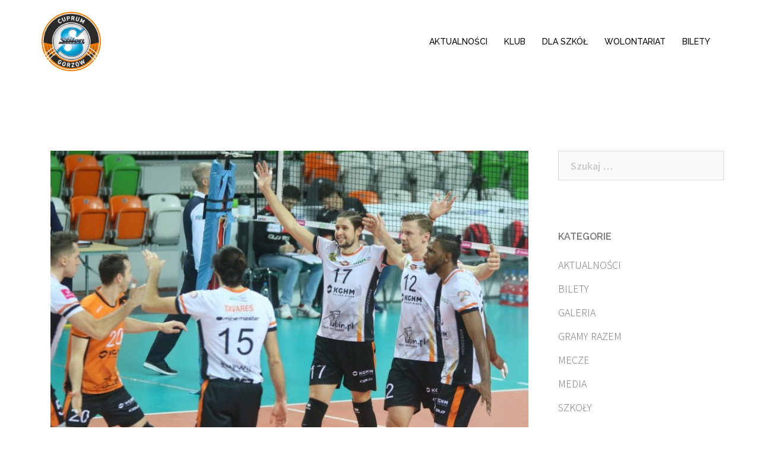

--- FILE ---
content_type: text/html; charset=UTF-8
request_url: https://ks.cuprum.pl/aktualnosci/pokonujemy-31-asseco-resovie-rzeszow/
body_size: 14941
content:
<!DOCTYPE html>
<html lang="pl-PL">
<head>
<!-- Global site tag (gtag.js) - Google Analytics -->
<script async src="https://www.googletagmanager.com/gtag/js?id=UA-1426696-6"></script>
<script>
  window.dataLayer = window.dataLayer || [];
  function gtag(){dataLayer.push(arguments);}
  gtag('js', new Date());

  gtag('config', 'UA-1426696-6');
</script>
<meta charset="UTF-8">
<meta name="viewport" content="width=device-width, initial-scale=1">
<link rel="profile" href="http://gmpg.org/xfn/11">
<link rel="pingback" href="https://ks.cuprum.pl/xmlrpc.php">

<title>Pokonujemy 3:1 Asseco Resovię Rzeszów! &#8211; Cuprum Stilon Gorzów</title>
<meta name='robots' content='max-image-preview:large' />
<link rel='dns-prefetch' href='//www.googletagmanager.com' />
<link rel='dns-prefetch' href='//fonts.googleapis.com' />
<link rel="alternate" type="application/rss+xml" title="Cuprum Stilon Gorzów &raquo; Kanał z wpisami" href="https://ks.cuprum.pl/feed/" />
<link rel="alternate" type="application/rss+xml" title="Cuprum Stilon Gorzów &raquo; Kanał z komentarzami" href="https://ks.cuprum.pl/comments/feed/" />
<script type="text/javascript">
/* <![CDATA[ */
window._wpemojiSettings = {"baseUrl":"https:\/\/s.w.org\/images\/core\/emoji\/15.0.3\/72x72\/","ext":".png","svgUrl":"https:\/\/s.w.org\/images\/core\/emoji\/15.0.3\/svg\/","svgExt":".svg","source":{"concatemoji":"https:\/\/ks.cuprum.pl\/wp-includes\/js\/wp-emoji-release.min.js?ver=6.6.1"}};
/*! This file is auto-generated */
!function(i,n){var o,s,e;function c(e){try{var t={supportTests:e,timestamp:(new Date).valueOf()};sessionStorage.setItem(o,JSON.stringify(t))}catch(e){}}function p(e,t,n){e.clearRect(0,0,e.canvas.width,e.canvas.height),e.fillText(t,0,0);var t=new Uint32Array(e.getImageData(0,0,e.canvas.width,e.canvas.height).data),r=(e.clearRect(0,0,e.canvas.width,e.canvas.height),e.fillText(n,0,0),new Uint32Array(e.getImageData(0,0,e.canvas.width,e.canvas.height).data));return t.every(function(e,t){return e===r[t]})}function u(e,t,n){switch(t){case"flag":return n(e,"\ud83c\udff3\ufe0f\u200d\u26a7\ufe0f","\ud83c\udff3\ufe0f\u200b\u26a7\ufe0f")?!1:!n(e,"\ud83c\uddfa\ud83c\uddf3","\ud83c\uddfa\u200b\ud83c\uddf3")&&!n(e,"\ud83c\udff4\udb40\udc67\udb40\udc62\udb40\udc65\udb40\udc6e\udb40\udc67\udb40\udc7f","\ud83c\udff4\u200b\udb40\udc67\u200b\udb40\udc62\u200b\udb40\udc65\u200b\udb40\udc6e\u200b\udb40\udc67\u200b\udb40\udc7f");case"emoji":return!n(e,"\ud83d\udc26\u200d\u2b1b","\ud83d\udc26\u200b\u2b1b")}return!1}function f(e,t,n){var r="undefined"!=typeof WorkerGlobalScope&&self instanceof WorkerGlobalScope?new OffscreenCanvas(300,150):i.createElement("canvas"),a=r.getContext("2d",{willReadFrequently:!0}),o=(a.textBaseline="top",a.font="600 32px Arial",{});return e.forEach(function(e){o[e]=t(a,e,n)}),o}function t(e){var t=i.createElement("script");t.src=e,t.defer=!0,i.head.appendChild(t)}"undefined"!=typeof Promise&&(o="wpEmojiSettingsSupports",s=["flag","emoji"],n.supports={everything:!0,everythingExceptFlag:!0},e=new Promise(function(e){i.addEventListener("DOMContentLoaded",e,{once:!0})}),new Promise(function(t){var n=function(){try{var e=JSON.parse(sessionStorage.getItem(o));if("object"==typeof e&&"number"==typeof e.timestamp&&(new Date).valueOf()<e.timestamp+604800&&"object"==typeof e.supportTests)return e.supportTests}catch(e){}return null}();if(!n){if("undefined"!=typeof Worker&&"undefined"!=typeof OffscreenCanvas&&"undefined"!=typeof URL&&URL.createObjectURL&&"undefined"!=typeof Blob)try{var e="postMessage("+f.toString()+"("+[JSON.stringify(s),u.toString(),p.toString()].join(",")+"));",r=new Blob([e],{type:"text/javascript"}),a=new Worker(URL.createObjectURL(r),{name:"wpTestEmojiSupports"});return void(a.onmessage=function(e){c(n=e.data),a.terminate(),t(n)})}catch(e){}c(n=f(s,u,p))}t(n)}).then(function(e){for(var t in e)n.supports[t]=e[t],n.supports.everything=n.supports.everything&&n.supports[t],"flag"!==t&&(n.supports.everythingExceptFlag=n.supports.everythingExceptFlag&&n.supports[t]);n.supports.everythingExceptFlag=n.supports.everythingExceptFlag&&!n.supports.flag,n.DOMReady=!1,n.readyCallback=function(){n.DOMReady=!0}}).then(function(){return e}).then(function(){var e;n.supports.everything||(n.readyCallback(),(e=n.source||{}).concatemoji?t(e.concatemoji):e.wpemoji&&e.twemoji&&(t(e.twemoji),t(e.wpemoji)))}))}((window,document),window._wpemojiSettings);
/* ]]> */
</script>
<link rel='stylesheet' id='sydney-bootstrap-css' href='https://ks.cuprum.pl/wp-content/themes/sydney-pro-ii/css/bootstrap/bootstrap.min.css?ver=1' type='text/css' media='all' />
<style id='wp-emoji-styles-inline-css' type='text/css'>

	img.wp-smiley, img.emoji {
		display: inline !important;
		border: none !important;
		box-shadow: none !important;
		height: 1em !important;
		width: 1em !important;
		margin: 0 0.07em !important;
		vertical-align: -0.1em !important;
		background: none !important;
		padding: 0 !important;
	}
</style>
<link rel='stylesheet' id='wp-block-library-css' href='https://ks.cuprum.pl/wp-includes/css/dist/block-library/style.min.css?ver=6.6.1' type='text/css' media='all' />
<style id='classic-theme-styles-inline-css' type='text/css'>
/*! This file is auto-generated */
.wp-block-button__link{color:#fff;background-color:#32373c;border-radius:9999px;box-shadow:none;text-decoration:none;padding:calc(.667em + 2px) calc(1.333em + 2px);font-size:1.125em}.wp-block-file__button{background:#32373c;color:#fff;text-decoration:none}
</style>
<style id='global-styles-inline-css' type='text/css'>
:root{--wp--preset--aspect-ratio--square: 1;--wp--preset--aspect-ratio--4-3: 4/3;--wp--preset--aspect-ratio--3-4: 3/4;--wp--preset--aspect-ratio--3-2: 3/2;--wp--preset--aspect-ratio--2-3: 2/3;--wp--preset--aspect-ratio--16-9: 16/9;--wp--preset--aspect-ratio--9-16: 9/16;--wp--preset--color--black: #000000;--wp--preset--color--cyan-bluish-gray: #abb8c3;--wp--preset--color--white: #ffffff;--wp--preset--color--pale-pink: #f78da7;--wp--preset--color--vivid-red: #cf2e2e;--wp--preset--color--luminous-vivid-orange: #ff6900;--wp--preset--color--luminous-vivid-amber: #fcb900;--wp--preset--color--light-green-cyan: #7bdcb5;--wp--preset--color--vivid-green-cyan: #00d084;--wp--preset--color--pale-cyan-blue: #8ed1fc;--wp--preset--color--vivid-cyan-blue: #0693e3;--wp--preset--color--vivid-purple: #9b51e0;--wp--preset--gradient--vivid-cyan-blue-to-vivid-purple: linear-gradient(135deg,rgba(6,147,227,1) 0%,rgb(155,81,224) 100%);--wp--preset--gradient--light-green-cyan-to-vivid-green-cyan: linear-gradient(135deg,rgb(122,220,180) 0%,rgb(0,208,130) 100%);--wp--preset--gradient--luminous-vivid-amber-to-luminous-vivid-orange: linear-gradient(135deg,rgba(252,185,0,1) 0%,rgba(255,105,0,1) 100%);--wp--preset--gradient--luminous-vivid-orange-to-vivid-red: linear-gradient(135deg,rgba(255,105,0,1) 0%,rgb(207,46,46) 100%);--wp--preset--gradient--very-light-gray-to-cyan-bluish-gray: linear-gradient(135deg,rgb(238,238,238) 0%,rgb(169,184,195) 100%);--wp--preset--gradient--cool-to-warm-spectrum: linear-gradient(135deg,rgb(74,234,220) 0%,rgb(151,120,209) 20%,rgb(207,42,186) 40%,rgb(238,44,130) 60%,rgb(251,105,98) 80%,rgb(254,248,76) 100%);--wp--preset--gradient--blush-light-purple: linear-gradient(135deg,rgb(255,206,236) 0%,rgb(152,150,240) 100%);--wp--preset--gradient--blush-bordeaux: linear-gradient(135deg,rgb(254,205,165) 0%,rgb(254,45,45) 50%,rgb(107,0,62) 100%);--wp--preset--gradient--luminous-dusk: linear-gradient(135deg,rgb(255,203,112) 0%,rgb(199,81,192) 50%,rgb(65,88,208) 100%);--wp--preset--gradient--pale-ocean: linear-gradient(135deg,rgb(255,245,203) 0%,rgb(182,227,212) 50%,rgb(51,167,181) 100%);--wp--preset--gradient--electric-grass: linear-gradient(135deg,rgb(202,248,128) 0%,rgb(113,206,126) 100%);--wp--preset--gradient--midnight: linear-gradient(135deg,rgb(2,3,129) 0%,rgb(40,116,252) 100%);--wp--preset--font-size--small: 13px;--wp--preset--font-size--medium: 20px;--wp--preset--font-size--large: 36px;--wp--preset--font-size--x-large: 42px;--wp--preset--spacing--20: 0.44rem;--wp--preset--spacing--30: 0.67rem;--wp--preset--spacing--40: 1rem;--wp--preset--spacing--50: 1.5rem;--wp--preset--spacing--60: 2.25rem;--wp--preset--spacing--70: 3.38rem;--wp--preset--spacing--80: 5.06rem;--wp--preset--shadow--natural: 6px 6px 9px rgba(0, 0, 0, 0.2);--wp--preset--shadow--deep: 12px 12px 50px rgba(0, 0, 0, 0.4);--wp--preset--shadow--sharp: 6px 6px 0px rgba(0, 0, 0, 0.2);--wp--preset--shadow--outlined: 6px 6px 0px -3px rgba(255, 255, 255, 1), 6px 6px rgba(0, 0, 0, 1);--wp--preset--shadow--crisp: 6px 6px 0px rgba(0, 0, 0, 1);}:where(.is-layout-flex){gap: 0.5em;}:where(.is-layout-grid){gap: 0.5em;}body .is-layout-flex{display: flex;}.is-layout-flex{flex-wrap: wrap;align-items: center;}.is-layout-flex > :is(*, div){margin: 0;}body .is-layout-grid{display: grid;}.is-layout-grid > :is(*, div){margin: 0;}:where(.wp-block-columns.is-layout-flex){gap: 2em;}:where(.wp-block-columns.is-layout-grid){gap: 2em;}:where(.wp-block-post-template.is-layout-flex){gap: 1.25em;}:where(.wp-block-post-template.is-layout-grid){gap: 1.25em;}.has-black-color{color: var(--wp--preset--color--black) !important;}.has-cyan-bluish-gray-color{color: var(--wp--preset--color--cyan-bluish-gray) !important;}.has-white-color{color: var(--wp--preset--color--white) !important;}.has-pale-pink-color{color: var(--wp--preset--color--pale-pink) !important;}.has-vivid-red-color{color: var(--wp--preset--color--vivid-red) !important;}.has-luminous-vivid-orange-color{color: var(--wp--preset--color--luminous-vivid-orange) !important;}.has-luminous-vivid-amber-color{color: var(--wp--preset--color--luminous-vivid-amber) !important;}.has-light-green-cyan-color{color: var(--wp--preset--color--light-green-cyan) !important;}.has-vivid-green-cyan-color{color: var(--wp--preset--color--vivid-green-cyan) !important;}.has-pale-cyan-blue-color{color: var(--wp--preset--color--pale-cyan-blue) !important;}.has-vivid-cyan-blue-color{color: var(--wp--preset--color--vivid-cyan-blue) !important;}.has-vivid-purple-color{color: var(--wp--preset--color--vivid-purple) !important;}.has-black-background-color{background-color: var(--wp--preset--color--black) !important;}.has-cyan-bluish-gray-background-color{background-color: var(--wp--preset--color--cyan-bluish-gray) !important;}.has-white-background-color{background-color: var(--wp--preset--color--white) !important;}.has-pale-pink-background-color{background-color: var(--wp--preset--color--pale-pink) !important;}.has-vivid-red-background-color{background-color: var(--wp--preset--color--vivid-red) !important;}.has-luminous-vivid-orange-background-color{background-color: var(--wp--preset--color--luminous-vivid-orange) !important;}.has-luminous-vivid-amber-background-color{background-color: var(--wp--preset--color--luminous-vivid-amber) !important;}.has-light-green-cyan-background-color{background-color: var(--wp--preset--color--light-green-cyan) !important;}.has-vivid-green-cyan-background-color{background-color: var(--wp--preset--color--vivid-green-cyan) !important;}.has-pale-cyan-blue-background-color{background-color: var(--wp--preset--color--pale-cyan-blue) !important;}.has-vivid-cyan-blue-background-color{background-color: var(--wp--preset--color--vivid-cyan-blue) !important;}.has-vivid-purple-background-color{background-color: var(--wp--preset--color--vivid-purple) !important;}.has-black-border-color{border-color: var(--wp--preset--color--black) !important;}.has-cyan-bluish-gray-border-color{border-color: var(--wp--preset--color--cyan-bluish-gray) !important;}.has-white-border-color{border-color: var(--wp--preset--color--white) !important;}.has-pale-pink-border-color{border-color: var(--wp--preset--color--pale-pink) !important;}.has-vivid-red-border-color{border-color: var(--wp--preset--color--vivid-red) !important;}.has-luminous-vivid-orange-border-color{border-color: var(--wp--preset--color--luminous-vivid-orange) !important;}.has-luminous-vivid-amber-border-color{border-color: var(--wp--preset--color--luminous-vivid-amber) !important;}.has-light-green-cyan-border-color{border-color: var(--wp--preset--color--light-green-cyan) !important;}.has-vivid-green-cyan-border-color{border-color: var(--wp--preset--color--vivid-green-cyan) !important;}.has-pale-cyan-blue-border-color{border-color: var(--wp--preset--color--pale-cyan-blue) !important;}.has-vivid-cyan-blue-border-color{border-color: var(--wp--preset--color--vivid-cyan-blue) !important;}.has-vivid-purple-border-color{border-color: var(--wp--preset--color--vivid-purple) !important;}.has-vivid-cyan-blue-to-vivid-purple-gradient-background{background: var(--wp--preset--gradient--vivid-cyan-blue-to-vivid-purple) !important;}.has-light-green-cyan-to-vivid-green-cyan-gradient-background{background: var(--wp--preset--gradient--light-green-cyan-to-vivid-green-cyan) !important;}.has-luminous-vivid-amber-to-luminous-vivid-orange-gradient-background{background: var(--wp--preset--gradient--luminous-vivid-amber-to-luminous-vivid-orange) !important;}.has-luminous-vivid-orange-to-vivid-red-gradient-background{background: var(--wp--preset--gradient--luminous-vivid-orange-to-vivid-red) !important;}.has-very-light-gray-to-cyan-bluish-gray-gradient-background{background: var(--wp--preset--gradient--very-light-gray-to-cyan-bluish-gray) !important;}.has-cool-to-warm-spectrum-gradient-background{background: var(--wp--preset--gradient--cool-to-warm-spectrum) !important;}.has-blush-light-purple-gradient-background{background: var(--wp--preset--gradient--blush-light-purple) !important;}.has-blush-bordeaux-gradient-background{background: var(--wp--preset--gradient--blush-bordeaux) !important;}.has-luminous-dusk-gradient-background{background: var(--wp--preset--gradient--luminous-dusk) !important;}.has-pale-ocean-gradient-background{background: var(--wp--preset--gradient--pale-ocean) !important;}.has-electric-grass-gradient-background{background: var(--wp--preset--gradient--electric-grass) !important;}.has-midnight-gradient-background{background: var(--wp--preset--gradient--midnight) !important;}.has-small-font-size{font-size: var(--wp--preset--font-size--small) !important;}.has-medium-font-size{font-size: var(--wp--preset--font-size--medium) !important;}.has-large-font-size{font-size: var(--wp--preset--font-size--large) !important;}.has-x-large-font-size{font-size: var(--wp--preset--font-size--x-large) !important;}
:where(.wp-block-post-template.is-layout-flex){gap: 1.25em;}:where(.wp-block-post-template.is-layout-grid){gap: 1.25em;}
:where(.wp-block-columns.is-layout-flex){gap: 2em;}:where(.wp-block-columns.is-layout-grid){gap: 2em;}
:root :where(.wp-block-pullquote){font-size: 1.5em;line-height: 1.6;}
</style>
<link rel='stylesheet' id='amo-team-showcase-css' href='https://ks.cuprum.pl/wp-content/plugins/amo-team-showcase/public/css/amo-team-showcase-public.css?ver=1.1.4' type='text/css' media='all' />
<link rel='stylesheet' id='smsapi-css-css' href='https://ks.cuprum.pl/wp-content/plugins/newsletter-sms-smsapi/assets/css/front.css?ver=6.6.1' type='text/css' media='all' />
<link rel='stylesheet' id='responsive-lightbox-prettyphoto-css' href='https://ks.cuprum.pl/wp-content/plugins/responsive-lightbox/assets/prettyphoto/prettyPhoto.min.css?ver=2.4.7' type='text/css' media='all' />
<link rel='stylesheet' id='sow-social-media-buttons-wire-2f22157b2d03-css' href='https://ks.cuprum.pl/wp-content/uploads/siteorigin-widgets/sow-social-media-buttons-wire-2f22157b2d03.css?ver=6.6.1' type='text/css' media='all' />
<link rel='stylesheet' id='sydney-fonts-css' href='https://fonts.googleapis.com/css?family=Source+Sans+Pro%3A300%2C300italic%2C600%7CRaleway%3A400%2C500%2C600' type='text/css' media='all' />
<link rel='stylesheet' id='sydney-style-css' href='https://ks.cuprum.pl/wp-content/themes/ks_cuprum_spii/style.css?ver=20170621' type='text/css' media='all' />
<style id='sydney-style-inline-css' type='text/css'>
.site-header { background-color:rgba(255,255,255,0.9);}
.site-header.float-header {padding:20px 0;}
.site-title { font-size:33px; }
.site-description { font-size:16px; }
#mainnav ul li a { font-size:14px; }
h1 { font-size:43px; }
h2 { font-size:36px; }
h3 { font-size:22px; }
h4 { font-size:20px; }
h5 { font-size:18px; }
h6 { font-size:16px; }
body { font-size:18px; }
.header-image { background-size:contain;}
.header-image { height:970px; }
.style1 .plan-icon, .style3 .plan-icon, .roll-team.type-b .team-social li a,#mainnav ul li a:hover, .sydney_contact_info_widget span, .roll-team .team-content .name,.roll-team .team-item .team-pop .team-social li:hover a,.roll-infomation li.address:before,.roll-infomation li.phone:before,.roll-infomation li.email:before,.roll-testimonials .name,.roll-button.border,.roll-button:hover,.roll-icon-list .icon i,.roll-icon-list .content h3 a:hover,.roll-icon-box.white .content h3 a,.roll-icon-box .icon i,.roll-icon-box .content h3 a:hover,.switcher-container .switcher-icon a:focus,.go-top:hover,.hentry .meta-post a:hover,#mainnav > ul > li > a.active, #mainnav > ul > li > a:hover, button:hover, input[type="button"]:hover, input[type="reset"]:hover, input[type="submit"]:hover, .text-color, .social-menu-widget a, .social-menu-widget a:hover, .archive .team-social li a, a, h1 a, h2 a, h3 a, h4 a, h5 a, h6 a { color:#565656}
.project-filter li a.active, .project-filter li a:hover,.woocommerce div.product .woocommerce-tabs ul.tabs li.active,.woocommerce #respond input#submit,.woocommerce a.button,.woocommerce button.button,.woocommerce input.button,.project-filter li.active, .project-filter li:hover,.roll-team.type-b .team-item .team-social li:hover a,.preloader .pre-bounce1, .preloader .pre-bounce2,.roll-team .team-item .team-pop,.roll-progress .progress-animate,.roll-socials li a:hover,.roll-project .project-item .project-pop,.roll-project .project-filter li.active,.roll-project .project-filter li:hover,.roll-button.light:hover,.roll-button.border:hover,.roll-button,.roll-icon-box.white .icon,.owl-theme .owl-controls .owl-page.active span,.owl-theme .owl-controls.clickable .owl-page:hover span,.go-top,.bottom .socials li:hover a,.sidebar .widget:before,.blog-pagination ul li.active,.blog-pagination ul li:hover a,.content-area .hentry:after,.text-slider .maintitle:after,.error-wrap #search-submit:hover,#mainnav .sub-menu li:hover > a,#mainnav ul li ul:after, button, input[type="button"], input[type="reset"], input[type="submit"], .panel-grid-cell .widget-title:after, .cart-amount { background-color:#565656}
.roll-team.type-b .team-social li a,.roll-socials li a:hover,.roll-socials li a,.roll-button.light:hover,.roll-button.border,.roll-button,.roll-icon-list .icon,.roll-icon-box .icon,.owl-theme .owl-controls .owl-page span,.comment .comment-detail,.widget-tags .tag-list a:hover,.blog-pagination ul li,.hentry blockquote,.error-wrap #search-submit:hover,textarea:focus,input[type="text"]:focus,input[type="password"]:focus,input[type="datetime"]:focus,input[type="datetime-local"]:focus,input[type="date"]:focus,input[type="month"]:focus,input[type="time"]:focus,input[type="week"]:focus,input[type="number"]:focus,input[type="email"]:focus,input[type="url"]:focus,input[type="search"]:focus,input[type="tel"]:focus,input[type="color"]:focus, button, input[type="button"], input[type="reset"], input[type="submit"], .archive .team-social li a { border-color:#565656}
.site-header.float-header { background-color:rgba(255,255,255,0.9);}
@media only screen and (max-width: 1024px) { .site-header { background-color:#ffffff;}}
.site-title a, .site-title a:hover { color:#a5a5a5}
.site-description { color:#cccccc}
#mainnav ul li a, #mainnav ul li::before { color:#000000}
#mainnav .sub-menu li a { color:#000000}
#mainnav .sub-menu li a { background:#ffffff}
.text-slider .maintitle, .text-slider .subtitle { color:#ffffff}
body { color:#767676}
#secondary { background-color:#ffffff}
#secondary, #secondary a, #secondary .widget-title { color:#767676}
.footer-widgets { background-color:#252525}
.site-footer { background-color:#1c1c1c}
.site-footer,.site-footer a { color:#666666}
.overlay { background-color:#000000}
.btn-menu { color:#dd9933}
#mainnav ul li a:hover { color:#dd8500}
.site-info { text-align: center; }
.panel-grid-cell .widget-title { margin-bottom:50px; }
.panel-grid-cell .widget-title { text-transform:uppercase; }
.header-contact { background-color:#1c1c1c}
.header-contact { color:#c5c5c5}
.roll-button.border { color: #fff;background-color:#565656;}
.roll-button.border:hover { background-color: transparent;color:#565656;}
.roll-button { padding-top:12px;padding-bottom:12px; }
.roll-button { padding-left:35px;padding-right:35px; }
.roll-button { font-size:13px; }
.roll-button { border-radius:3px; }
.header-widgets {background-color:#ffffff;}
.header-widgets {color:#767676;}
.page-wrap { padding-top:84px;}
.page-wrap { padding-bottom:100px;}
@media only screen and (max-width: 1025px) {		
			.mobile-slide {
				display: block;
			}
			.slide-item {
				background-image: none !important;
			}
			.header-slider {
			}
			.slide-item {
				height: auto !important;
			}
			.slide-inner {
				min-height: initial;
			} 
		}

</style>
<link rel='stylesheet' id='sydney-font-awesome-css' href='https://ks.cuprum.pl/wp-content/themes/sydney-pro-ii/fonts/font-awesome.min.css?ver=6.6.1' type='text/css' media='all' />
<!--[if lte IE 9]>
<link rel='stylesheet' id='sydney-ie9-css' href='https://ks.cuprum.pl/wp-content/themes/sydney-pro-ii/css/ie9.css?ver=6.6.1' type='text/css' media='all' />
<![endif]-->
<link rel='stylesheet' id='__EPYT__style-css' href='https://ks.cuprum.pl/wp-content/plugins/youtube-embed-plus-pro/styles/ytprefs.min.css?ver=14.2.1.2' type='text/css' media='all' />
<style id='__EPYT__style-inline-css' type='text/css'>

                .epyt-gallery-thumb {
                        width: 33.333%;
                }
                
</style>
<link rel='stylesheet' id='__disptype__-css' href='https://ks.cuprum.pl/wp-content/plugins/youtube-embed-plus-pro/scripts/lity.min.css?ver=14.2.1.2' type='text/css' media='all' />
<link rel='stylesheet' id='__dyntype__-css' href='https://ks.cuprum.pl/wp-content/plugins/youtube-embed-plus-pro/scripts/embdyn.min.css?ver=14.2.1.2' type='text/css' media='all' />
<script type="text/javascript" src="https://ks.cuprum.pl/wp-includes/js/jquery/jquery.min.js?ver=3.7.1" id="jquery-core-js"></script>
<script type="text/javascript" src="https://ks.cuprum.pl/wp-includes/js/jquery/jquery-migrate.min.js?ver=3.4.1" id="jquery-migrate-js"></script>
<script type="text/javascript" src="https://ks.cuprum.pl/wp-content/plugins/responsive-lightbox/assets/infinitescroll/infinite-scroll.pkgd.min.js?ver=6.6.1" id="responsive-lightbox-infinite-scroll-js"></script>

<!-- Google tag (gtag.js) snippet added by Site Kit -->

<!-- Google Analytics snippet added by Site Kit -->
<script type="text/javascript" src="https://www.googletagmanager.com/gtag/js?id=GT-PLFD8HW" id="google_gtagjs-js" async></script>
<script type="text/javascript" id="google_gtagjs-js-after">
/* <![CDATA[ */
window.dataLayer = window.dataLayer || [];function gtag(){dataLayer.push(arguments);}
gtag("set","linker",{"domains":["ks.cuprum.pl"]});
gtag("js", new Date());
gtag("set", "developer_id.dZTNiMT", true);
gtag("config", "GT-PLFD8HW");
/* ]]> */
</script>

<!-- End Google tag (gtag.js) snippet added by Site Kit -->
<script type="text/javascript" defer src="https://ks.cuprum.pl/wp-content/plugins/youtube-embed-plus-pro/scripts/lity.min.js?ver=14.2.1.2" id="__dispload__-js"></script>
<script type="text/javascript" id="__ytprefs__-js-extra">
/* <![CDATA[ */
var _EPYT_ = {"ajaxurl":"https:\/\/ks.cuprum.pl\/wp-admin\/admin-ajax.php","security":"02433d4d78","gallery_scrolloffset":"20","eppathtoscripts":"https:\/\/ks.cuprum.pl\/wp-content\/plugins\/youtube-embed-plus-pro\/scripts\/","eppath":"https:\/\/ks.cuprum.pl\/wp-content\/plugins\/youtube-embed-plus-pro\/","epresponsiveselector":"[]","epdovol":"1","version":"14.2.1.2","evselector":"iframe.__youtube_prefs__[src], iframe[src*=\"youtube.com\/embed\/\"], iframe[src*=\"youtube-nocookie.com\/embed\/\"]","ajax_compat":"1","maxres_facade":"eager","ytapi_load":"light","pause_others":"1","stopMobileBuffer":"1","facade_mode":"","not_live_on_channel":"","not_live_showtime":"180","vi_active":"","vi_js_posttypes":[],"dshpre":"1"};
/* ]]> */
</script>
<script type="text/javascript" defer src="https://ks.cuprum.pl/wp-content/plugins/youtube-embed-plus-pro/scripts/ytprefs.min.js?ver=14.2.1.2" id="__ytprefs__-js"></script>
<script type="text/javascript" defer src="https://ks.cuprum.pl/wp-content/plugins/youtube-embed-plus-pro/scripts/embdyn.min.js?ver=14.2.1.2" id="__dynload__-js"></script>
<link rel="https://api.w.org/" href="https://ks.cuprum.pl/wp-json/" /><link rel="alternate" title="JSON" type="application/json" href="https://ks.cuprum.pl/wp-json/wp/v2/posts/13173" /><link rel="EditURI" type="application/rsd+xml" title="RSD" href="https://ks.cuprum.pl/xmlrpc.php?rsd" />
<meta name="generator" content="WordPress 6.6.1" />
<link rel="canonical" href="https://ks.cuprum.pl/aktualnosci/pokonujemy-31-asseco-resovie-rzeszow/" />
<link rel='shortlink' href='https://ks.cuprum.pl/?p=13173' />
<link rel="alternate" title="oEmbed (JSON)" type="application/json+oembed" href="https://ks.cuprum.pl/wp-json/oembed/1.0/embed?url=https%3A%2F%2Fks.cuprum.pl%2Faktualnosci%2Fpokonujemy-31-asseco-resovie-rzeszow%2F" />
<link rel="alternate" title="oEmbed (XML)" type="text/xml+oembed" href="https://ks.cuprum.pl/wp-json/oembed/1.0/embed?url=https%3A%2F%2Fks.cuprum.pl%2Faktualnosci%2Fpokonujemy-31-asseco-resovie-rzeszow%2F&#038;format=xml" />
		 <script>
		   "use strict";
		   var amoTeamVars                      = {};
		   amoTeamVars.teamSC                   = [];
		   amoTeamVars.memberSC                 = [];
		   amoTeamVars[ 'panel-alt-scroll' ]    = 0;
		   amoTeamVars[ 'thumbs-clear-events' ] = 1;
		 </script><meta name="generator" content="Site Kit by Google 1.131.0" /><link rel="icon" href="https://ks.cuprum.pl/wp-content/uploads/2024/07/cropped-logo_stilon_gorzow_cuprum_q_transparent-32x32.png" sizes="32x32" />
<link rel="icon" href="https://ks.cuprum.pl/wp-content/uploads/2024/07/cropped-logo_stilon_gorzow_cuprum_q_transparent-192x192.png" sizes="192x192" />
<link rel="apple-touch-icon" href="https://ks.cuprum.pl/wp-content/uploads/2024/07/cropped-logo_stilon_gorzow_cuprum_q_transparent-180x180.png" />
<meta name="msapplication-TileImage" content="https://ks.cuprum.pl/wp-content/uploads/2024/07/cropped-logo_stilon_gorzow_cuprum_q_transparent-270x270.png" />
		<style type="text/css" id="wp-custom-css">
			.site-header {background-color: rgba(255, 255, 255, 0.9);}		</style>
		</head>

<body class="post-template-default single single-post postid-13173 single-format-standard group-blog no-hero">

	<div class="preloader">
	    <div class="spinner">
	        <div class="pre-bounce1"></div>
	        <div class="pre-bounce2"></div>
	    </div>
	</div>
	
<div id="page" class="hfeed site">
	<a class="skip-link screen-reader-text" href="#content">Skip to content</a>

	
		
	<div class="header-clone"></div>

		

	<header id="masthead" class="site-header" role="banner">
		<div class="header-wrap">
            <div class="container">
                <div class="row">
				<div class="col-md-4 col-sm-8 col-xs-12">
		        					<a href="https://ks.cuprum.pl/" title="Cuprum Stilon Gorzów"><img class="site-logo" src="https://ks.cuprum.pl/wp-content/uploads/2024/07/logo_stilon_gorzow_cuprum_q_transparent.png" alt="Cuprum Stilon Gorzów" /></a>
		        				</div>
				<div class="col-md-8 col-sm-4 col-xs-12">
					<div class="btn-menu"></div>
					<nav id="mainnav" class="mainnav" role="navigation">
						<div class="menu-primary-container"><ul id="menu-primary" class="menu"><li id="menu-item-4513" class="menu-item menu-item-type-post_type menu-item-object-page current_page_parent menu-item-4513"><a href="https://ks.cuprum.pl/aktualnosci/">AKTUALNOŚCI</a></li>
<li id="menu-item-4847" class="menu-item menu-item-type-custom menu-item-object-custom menu-item-has-children menu-item-4847"><a href="#">KLUB</a>
<ul class="sub-menu">
	<li id="menu-item-4542" class="menu-item menu-item-type-post_type menu-item-object-page menu-item-4542"><a href="https://ks.cuprum.pl/klub/akredytacje/">AKREDYTACJE</a></li>
	<li id="menu-item-4811" class="menu-item menu-item-type-post_type menu-item-object-page menu-item-4811"><a href="https://ks.cuprum.pl/klub/mecze-plusliga/">MECZE PLUSLIGA</a></li>
	<li id="menu-item-12328" class="menu-item menu-item-type-post_type menu-item-object-page menu-item-12328"><a href="https://ks.cuprum.pl/klub/zawodnicy/">ZAWODNICY</a></li>
	<li id="menu-item-4548" class="menu-item menu-item-type-post_type menu-item-object-page menu-item-4548"><a href="https://ks.cuprum.pl/klub/sztab-szkoleniowy/">SZTAB SZKOLENIOWY</a></li>
	<li id="menu-item-4547" class="menu-item menu-item-type-post_type menu-item-object-page menu-item-4547"><a href="https://ks.cuprum.pl/klub/wladze-klubu/">WŁADZE KLUBU</a></li>
	<li id="menu-item-4543" class="menu-item menu-item-type-post_type menu-item-object-page menu-item-4543"><a href="https://ks.cuprum.pl/klub/historia/">HISTORIA KLUBU</a></li>
</ul>
</li>
<li id="menu-item-4546" class="menu-item menu-item-type-post_type menu-item-object-page menu-item-4546"><a href="https://ks.cuprum.pl/szkoly-strona/">DLA SZKÓŁ</a></li>
<li id="menu-item-9315" class="menu-item menu-item-type-post_type menu-item-object-page menu-item-9315"><a href="https://ks.cuprum.pl/wolontariat/">WOLONTARIAT</a></li>
<li id="menu-item-20507" class="menu-item menu-item-type-post_type menu-item-object-page menu-item-20507"><a href="https://ks.cuprum.pl/bilety/">BILETY</a></li>
</ul></div>					</nav><!-- #site-navigation -->
				</div>
				</div>
			</div>
		</div>
	</header><!-- #masthead -->

	
	<div class="sydney-hero-area">
				<div class="header-image">
						<img class="header-inner" src="https://stilongorzow.com/wp-content/uploads/2025/08/cropped-background_stilon-www.png" width="1920" alt="Cuprum Stilon Gorzów" title="Cuprum Stilon Gorzów">
		</div>
		
			</div>

	
	    

	<div id="content" class="page-wrap">
		<div class="content-wrapper container">
			<div class="row">	
	
	
	<div id="primary" class="content-area col-md-9 ">
		<main id="main" class="post-wrap" role="main">

		
			
<article id="post-13173" class="post-13173 post type-post status-publish format-standard has-post-thumbnail hentry category-aktualnosci category-mecze tag-relacjezmeczu tag-asseco-resovia-rzeszow">
	
	
			<div class="entry-thumb">
			<img width="830" height="553" src="https://ks.cuprum.pl/wp-content/uploads/2020/12/fotka-830x553.jpg" class="attachment-large-thumb size-large-thumb wp-post-image" alt="" decoding="async" fetchpriority="high" srcset="https://ks.cuprum.pl/wp-content/uploads/2020/12/fotka-830x553.jpg 830w, https://ks.cuprum.pl/wp-content/uploads/2020/12/fotka-550x367.jpg 550w, https://ks.cuprum.pl/wp-content/uploads/2020/12/fotka-120x80.jpg 120w, https://ks.cuprum.pl/wp-content/uploads/2020/12/fotka-768x512.jpg 768w, https://ks.cuprum.pl/wp-content/uploads/2020/12/fotka-230x153.jpg 230w, https://ks.cuprum.pl/wp-content/uploads/2020/12/fotka-350x233.jpg 350w, https://ks.cuprum.pl/wp-content/uploads/2020/12/fotka-480x320.jpg 480w, https://ks.cuprum.pl/wp-content/uploads/2020/12/fotka-272x182.jpg 272w, https://ks.cuprum.pl/wp-content/uploads/2020/12/fotka.jpg 1200w" sizes="(max-width: 830px) 100vw, 830px" />		</div>
	
	<header class="entry-header">
		<h1 class="title-post entry-title">Pokonujemy 3:1 Asseco Resovię Rzeszów!</h1>
				<div class="meta-post">
			<span class="posted-on"><a href="https://ks.cuprum.pl/aktualnosci/pokonujemy-31-asseco-resovie-rzeszow/" rel="bookmark"><time class="entry-date published" datetime="2020-12-09T23:51:10+01:00">2020-12-09</time><time class="updated" datetime="2020-12-10T01:01:14+01:00">2020-12-10</time></a></span><span class="cat-links"><a href="https://ks.cuprum.pl/category/aktualnosci/" rel="category tag">AKTUALNOŚCI</a>, <a href="https://ks.cuprum.pl/category/aktualnosci/mecze/" rel="category tag">MECZE</a></span>		</div><!-- .entry-meta -->
			</header><!-- .entry-header -->

	<div class="entry-content">
		<p><strong>Komplet punktów w starciu z Asseco Resovią stał się faktem! W środowe popołudnie pokonaliśmy rzeszowian w czterech setach 3:1 (25:21, 21:25, 25:23, 25:23) w ramach zaległej 8. kolejki rozgrywek PlusLigi. Tym samym odnieśliśmy pierwsze zwycięstwo na własnym terenie i zgarnęliśmy komplet bardzo cennych punktów! </strong></p>
<p>Szczelny blok Przemysława Smolińskiego widowiskowo rozpoczął spotkanie. Z dobrej strony pokazał się <strong>Nikolay Penchev</strong>, który kończył ataki ze skrzydeł (4:2). Resovia szybko zrównała i walka toczyła się punkt za punkt aż do momentu 11:11. Wtedy to na siatce w bloku popisał się <strong>Ronald Jimenez, </strong>a nasza przewaga wzrosła do trzech oczek. Dobra asekuracja po stronie Asseco pozwoliła im wyrównać wynik, lecz nie przejąć kontrolę na boisku. Im bliżej końca seta, tym bardziej nasza ekipa się rozkręcała. <strong>Miguel Tavares</strong> asekurował bardzo trudne piłki, co pozwoliło kończyć ataki z kontr. Czapa kapitana zakończyła seta na naszą korzyść.</p>
<p>Po przerwie walka była dużo bardziej zacięta niż w poprzedniej partii. Zdobywaliśmy punkty na zmianę i nikt nie potrafił wyjść na większe niż dwupunktowe prowadzenie. Przełom nastąpił dopiero przy wyniku 17:19, gdy trzy oczka przewagi wypracowali sobie rywale z rzeszowskiej ekipy. Prowadzenia nie oddali do samego końca.</p>
<p>W trzeciego seta weszliśmy skutecznym atakiem ze środka. Kolejne minuty po raz kolejny pokazały dobrą grę po obu stronach siatki, przez co wynik wahał się przez większość czasu w granicach remisu. W naszej drużynie najskuteczniejsi byli Jimenez i Penchev, natomiast wśród przeciwników punktował Klemen Cebulj. Końcówka należała jednak do <strong>Wojciecha Ferensa, </strong>który skończył dwa kontrataki i dał naszemu zespołowi prowadzenie. Radził sobie świetnie, a zwycięstwo było coraz bliżej. Seta  zakończył jednak Jimenez.</p>
<p>Ostatnia odsłona wyglądała dokładnie tak samo jak poprzednie. Wyrównany początek i ciągły remis (9:9). Na prowadzenie wysunęły nas dwa asy serwisowe, pierwszy Tavaresa, a kilka chwil później w ślady kapitana poszedł <strong>Wojciech Ferens</strong>. To właśnie nasz zespół nadawał ton grze i wciąż był nieco z przodu przed rzeszowianami. Ci jednak zapalczywie walczyli o przedłużenie spotkania. W końcówce seta na boisku zrobiło się gorąco (21:21), ale nic nie było w stanie przeszkodzić nam w zdobyciu kompletu punktów!</p>
<p>Najlepszym zawodnikiem spotkania wybrano rozgrywającego Miedziowych <strong>Miguela Tavaresa</strong>, który zdobył 5 oczek (2 zagrywką i 3 blokiem), ale finezyjnie wykreował grę naszej ekipy. Najlepiej punktujący był Ronald Jimenez (21 pkt.) oraz Wojciech Ferens (15 pkt.).</p>
<h4>Cuprum Lubin &#8211; Asseco Resovia Rzeszów 3:1 (25:21, 21:25, 25:23, 25:23)</h4>
<p><strong>Cuprum:</strong> Gunia (5), Ferens (15), Smoliński (11), Jimenez (21), Tavares (5), Penchev (9), Szymura (L) oraz Lorenc, Jakubiszak, Magnuszewski, Maruszczyk (4).</p>
<p><strong>Asseco:</strong> Krulicki (1), Drzyzga (1), Buszek (2), Hain (5), Cebulj (20), Butryn (18), Potera (L) oraz Domagała, Parodi (9), Jendryk (4), Woicki, Tammemaa (1).</p>
<p><strong>MVP:</strong> Miguel Tavares</p>
			</div><!-- .entry-content -->

	<footer class="entry-footer">
		<span class="tags-links"><i class="fa fa-tags"></i> <a href="https://ks.cuprum.pl/tag/relacjezmeczu/" rel="tag">#relacjezmeczu</a>, <a href="https://ks.cuprum.pl/tag/asseco-resovia-rzeszow/" rel="tag">Asseco Resovia Rzeszów</a></span>	</footer><!-- .entry-footer -->

	
</article><!-- #post-## -->

				<nav class="navigation post-navigation" role="navigation">
		<h2 class="screen-reader-text">Post navigation</h2>
		<div class="nav-links clearfix">
			<div class="nav-previous"><i class="fa fa-long-arrow-left"></i> <a href="https://ks.cuprum.pl/aktualnosci/pierwszy-w-sezonie-mecz-z-asseco-resovia-rzeszow/" rel="prev">Pierwszy w sezonie mecz z Asseco Resovią Rzeszów</a></div><div class="nav-next"><a href="https://ks.cuprum.pl/aktualnosci/galeria-zdjec-z-meczu-cuprum-lubin-vs-asseco-resovia-rzeszow/" rel="next">Galeria zdjęć z meczu Cuprum Lubin vs Asseco Resovia Rzeszów</a> <i class="fa fa-long-arrow-right"></i></div>		</div><!-- .nav-links -->
	</nav><!-- .navigation -->
	
			
		
		</main><!-- #main -->
	</div><!-- #primary -->

	

<div id="secondary" class="widget-area col-md-3" role="complementary">
	<aside id="search-2" class="widget widget_search"><form role="search" method="get" class="search-form" action="https://ks.cuprum.pl/">
				<label>
					<span class="screen-reader-text">Szukaj:</span>
					<input type="search" class="search-field" placeholder="Szukaj &hellip;" value="" name="s" />
				</label>
				<input type="submit" class="search-submit" value="Szukaj" />
			</form></aside><aside id="categories-2" class="widget widget_categories"><h3 class="widget-title">Kategorie</h3>
			<ul>
					<li class="cat-item cat-item-3"><a href="https://ks.cuprum.pl/category/aktualnosci/">AKTUALNOŚCI</a>
</li>
	<li class="cat-item cat-item-5"><a href="https://ks.cuprum.pl/category/bilety/">BILETY</a>
</li>
	<li class="cat-item cat-item-7"><a href="https://ks.cuprum.pl/category/galeria/">GALERIA</a>
</li>
	<li class="cat-item cat-item-97"><a href="https://ks.cuprum.pl/category/gramy-razem/">GRAMY RAZEM</a>
</li>
	<li class="cat-item cat-item-10"><a href="https://ks.cuprum.pl/category/aktualnosci/mecze/">MECZE</a>
</li>
	<li class="cat-item cat-item-11"><a href="https://ks.cuprum.pl/category/aktualnosci/media/">MEDIA</a>
</li>
	<li class="cat-item cat-item-17"><a href="https://ks.cuprum.pl/category/szkoly/">SZKOŁY</a>
</li>
	<li class="cat-item cat-item-127"><a href="https://ks.cuprum.pl/category/szkoly-konkurs/">SZKOŁY KONKURS</a>
</li>
	<li class="cat-item cat-item-41"><a href="https://ks.cuprum.pl/category/aktualnosci/warto-pomagac/">WARTO POMAGAĆ</a>
</li>
			</ul>

			</aside><aside id="tag_cloud-3" class="widget widget_tag_cloud"><h3 class="widget-title">Tagi</h3><div class="tagcloud"><a href="https://ks.cuprum.pl/tag/cuprumtv/" class="tag-cloud-link tag-link-120 tag-link-position-1" style="font-size: 9.7803468208092pt;" aria-label="#cuprumtv (17 elementów)">#cuprumtv</a>
<a href="https://ks.cuprum.pl/tag/czasnarewanz/" class="tag-cloud-link tag-link-70 tag-link-position-2" style="font-size: 8.3236994219653pt;" aria-label="#czasnarewanż (11 elementów)">#czasnarewanż</a>
<a href="https://ks.cuprum.pl/tag/fotogaleria/" class="tag-cloud-link tag-link-45 tag-link-position-3" style="font-size: 13.826589595376pt;" aria-label="#fotogaleria (56 elementów)">#fotogaleria</a>
<a href="https://ks.cuprum.pl/tag/fotogalerie/" class="tag-cloud-link tag-link-65 tag-link-position-4" style="font-size: 14.473988439306pt;" aria-label="#fotogalerie (68 elementów)">#fotogalerie</a>
<a href="https://ks.cuprum.pl/tag/galeriazdjec/" class="tag-cloud-link tag-link-51 tag-link-position-5" style="font-size: 16.173410404624pt;" aria-label="#galeriazdjęć (110 elementów)">#galeriazdjęć</a>
<a href="https://ks.cuprum.pl/tag/memorial/" class="tag-cloud-link tag-link-86 tag-link-position-6" style="font-size: 10.104046242775pt;" aria-label="#memoriał (19 elementów)">#memoriał</a>
<a href="https://ks.cuprum.pl/tag/miedziowamlodziez/" class="tag-cloud-link tag-link-82 tag-link-position-7" style="font-size: 9.7803468208092pt;" aria-label="#MiedziowaMlodziez (17 elementów)">#MiedziowaMlodziez</a>
<a href="https://ks.cuprum.pl/tag/plusliga/" class="tag-cloud-link tag-link-60 tag-link-position-8" style="font-size: 22pt;" aria-label="#plusliga (586 elementów)">#plusliga</a>
<a href="https://ks.cuprum.pl/tag/poznajmiedziowych/" class="tag-cloud-link tag-link-103 tag-link-position-9" style="font-size: 10.265895953757pt;" aria-label="#poznajMiedziowych (20 elementów)">#poznajMiedziowych</a>
<a href="https://ks.cuprum.pl/tag/pozegnania/" class="tag-cloud-link tag-link-222 tag-link-position-10" style="font-size: 8pt;" aria-label="#pożegnania (10 elementów)">#pożegnania</a>
<a href="https://ks.cuprum.pl/tag/relacjezmeczu/" class="tag-cloud-link tag-link-43 tag-link-position-11" style="font-size: 12.208092485549pt;" aria-label="#relacjezmeczu (35 elementów)">#relacjezmeczu</a>
<a href="https://ks.cuprum.pl/tag/siatkowka/" class="tag-cloud-link tag-link-73 tag-link-position-12" style="font-size: 21.595375722543pt;" aria-label="#siatkówka (526 elementów)">#siatkówka</a>
<a href="https://ks.cuprum.pl/tag/szkoly/" class="tag-cloud-link tag-link-55 tag-link-position-13" style="font-size: 9.1329479768786pt;" aria-label="#szkoły (14 elementów)">#szkoły</a>
<a href="https://ks.cuprum.pl/tag/wartopomagac/" class="tag-cloud-link tag-link-39 tag-link-position-14" style="font-size: 8pt;" aria-label="#WartoPomagac (10 elementów)">#WartoPomagac</a>
<a href="https://ks.cuprum.pl/tag/adam-lorenc/" class="tag-cloud-link tag-link-212 tag-link-position-15" style="font-size: 8pt;" aria-label="Adam Lorenc (10 elementów)">Adam Lorenc</a>
<a href="https://ks.cuprum.pl/tag/aluron-cmc-warta-zawiercie/" class="tag-cloud-link tag-link-199 tag-link-position-16" style="font-size: 10.104046242775pt;" aria-label="Aluron CMC Warta Zawiercie (19 elementów)">Aluron CMC Warta Zawiercie</a>
<a href="https://ks.cuprum.pl/tag/asseco-resovia-rzeszow/" class="tag-cloud-link tag-link-198 tag-link-position-17" style="font-size: 10.42774566474pt;" aria-label="Asseco Resovia Rzeszów (21 elementów)">Asseco Resovia Rzeszów</a>
<a href="https://ks.cuprum.pl/tag/barkom-kazany-lwow/" class="tag-cloud-link tag-link-376 tag-link-position-18" style="font-size: 9.2947976878613pt;" aria-label="Barkom Każany Lwów (15 elementów)">Barkom Każany Lwów</a>
<a href="https://ks.cuprum.pl/tag/bbts-bielsko-biala/" class="tag-cloud-link tag-link-209 tag-link-position-19" style="font-size: 8.8901734104046pt;" aria-label="BBTS Bielsko-Biała (13 elementów)">BBTS Bielsko-Biała</a>
<a href="https://ks.cuprum.pl/tag/beach-volleyball/" class="tag-cloud-link tag-link-278 tag-link-position-20" style="font-size: 9.9421965317919pt;" aria-label="beach volleyball (18 elementów)">beach volleyball</a>
<a href="https://ks.cuprum.pl/tag/bialo-czerwoni/" class="tag-cloud-link tag-link-264 tag-link-position-21" style="font-size: 8.3236994219653pt;" aria-label="Biało-czerwoni (11 elementów)">Biało-czerwoni</a>
<a href="https://ks.cuprum.pl/tag/cerrad-enea-czarni-radom/" class="tag-cloud-link tag-link-190 tag-link-position-22" style="font-size: 10.104046242775pt;" aria-label="Cerrad Enea Czarni Radom (19 elementów)">Cerrad Enea Czarni Radom</a>
<a href="https://ks.cuprum.pl/tag/cuprum/" class="tag-cloud-link tag-link-104 tag-link-position-23" style="font-size: 9.1329479768786pt;" aria-label="cuprum (14 elementów)">cuprum</a>
<a href="https://ks.cuprum.pl/tag/florian-krage/" class="tag-cloud-link tag-link-267 tag-link-position-24" style="font-size: 9.2947976878613pt;" aria-label="Florian Krage (15 elementów)">Florian Krage</a>
<a href="https://ks.cuprum.pl/tag/galeria/" class="tag-cloud-link tag-link-105 tag-link-position-25" style="font-size: 9.5375722543353pt;" aria-label="galeria (16 elementów)">galeria</a>
<a href="https://ks.cuprum.pl/tag/gks-katowice/" class="tag-cloud-link tag-link-193 tag-link-position-26" style="font-size: 10.265895953757pt;" aria-label="GKS Katowice (20 elementów)">GKS Katowice</a>
<a href="https://ks.cuprum.pl/tag/kajetan-kubicki/" class="tag-cloud-link tag-link-352 tag-link-position-27" style="font-size: 9.5375722543353pt;" aria-label="Kajetan Kubicki (16 elementów)">Kajetan Kubicki</a>
<a href="https://ks.cuprum.pl/tag/kamil-szymura/" class="tag-cloud-link tag-link-270 tag-link-position-28" style="font-size: 8.8901734104046pt;" aria-label="Kamil Szymura (13 elementów)">Kamil Szymura</a>
<a href="https://ks.cuprum.pl/tag/ks-wanda-krakow/" class="tag-cloud-link tag-link-279 tag-link-position-29" style="font-size: 8.8901734104046pt;" aria-label="KS Wanda Kraków (13 elementów)">KS Wanda Kraków</a>
<a href="https://ks.cuprum.pl/tag/luk-lublin/" class="tag-cloud-link tag-link-315 tag-link-position-30" style="font-size: 8.8901734104046pt;" aria-label="LUK Lublin (13 elementów)">LUK Lublin</a>
<a href="https://ks.cuprum.pl/tag/mistrzostwa-swiata/" class="tag-cloud-link tag-link-298 tag-link-position-31" style="font-size: 8.3236994219653pt;" aria-label="mistrzostwa świata (11 elementów)">mistrzostwa świata</a>
<a href="https://ks.cuprum.pl/tag/pge-skra-belchatow/" class="tag-cloud-link tag-link-174 tag-link-position-32" style="font-size: 9.2947976878613pt;" aria-label="PGE Skra Bełchatów (15 elementów)">PGE Skra Bełchatów</a>
<a href="https://ks.cuprum.pl/tag/playoffy/" class="tag-cloud-link tag-link-110 tag-link-position-33" style="font-size: 8.3236994219653pt;" aria-label="playoffy (11 elementów)">playoffy</a>
<a href="https://ks.cuprum.pl/tag/prezero-grand-prix-pls/" class="tag-cloud-link tag-link-150 tag-link-position-34" style="font-size: 10.751445086705pt;" aria-label="PreZero Grand Prix PLS (23 elementy)">PreZero Grand Prix PLS</a>
<a href="https://ks.cuprum.pl/tag/reprezentacja/" class="tag-cloud-link tag-link-114 tag-link-position-35" style="font-size: 8.5664739884393pt;" aria-label="reprezentacja (12 elementów)">reprezentacja</a>
<a href="https://ks.cuprum.pl/tag/reprezentacja-polski/" class="tag-cloud-link tag-link-340 tag-link-position-36" style="font-size: 12.774566473988pt;" aria-label="reprezentacja Polski (42 elementy)">reprezentacja Polski</a>
<a href="https://ks.cuprum.pl/tag/siatkowka-plazowa/" class="tag-cloud-link tag-link-291 tag-link-position-37" style="font-size: 9.2947976878613pt;" aria-label="siatkówka plażowa (15 elementów)">siatkówka plażowa</a>
<a href="https://ks.cuprum.pl/tag/stal-nysa/" class="tag-cloud-link tag-link-215 tag-link-position-38" style="font-size: 10.42774566474pt;" aria-label="Stal Nysa (21 elementów)">Stal Nysa</a>
<a href="https://ks.cuprum.pl/tag/staropolanka/" class="tag-cloud-link tag-link-276 tag-link-position-39" style="font-size: 8pt;" aria-label="Staropolanka (10 elementów)">Staropolanka</a>
<a href="https://ks.cuprum.pl/tag/transfer/" class="tag-cloud-link tag-link-143 tag-link-position-40" style="font-size: 9.5375722543353pt;" aria-label="transfer (16 elementów)">transfer</a>
<a href="https://ks.cuprum.pl/tag/trefl-gdansk/" class="tag-cloud-link tag-link-178 tag-link-position-41" style="font-size: 9.7803468208092pt;" aria-label="Trefl Gdańsk (17 elementów)">Trefl Gdańsk</a>
<a href="https://ks.cuprum.pl/tag/vnl/" class="tag-cloud-link tag-link-274 tag-link-position-42" style="font-size: 9.1329479768786pt;" aria-label="VNL (14 elementów)">VNL</a>
<a href="https://ks.cuprum.pl/tag/wojciech-ferens/" class="tag-cloud-link tag-link-166 tag-link-position-43" style="font-size: 9.2947976878613pt;" aria-label="Wojciech Ferens (15 elementów)">Wojciech Ferens</a>
<a href="https://ks.cuprum.pl/tag/slepsk-malow-suwalki/" class="tag-cloud-link tag-link-182 tag-link-position-44" style="font-size: 10.104046242775pt;" aria-label="Ślepsk Malow Suwałki (19 elementów)">Ślepsk Malow Suwałki</a>
<a href="https://ks.cuprum.pl/tag/%e3%83%90%e3%83%ac%e3%83%bc%e3%83%9c%e3%83%bc%e3%83%ab/" class="tag-cloud-link tag-link-81 tag-link-position-45" style="font-size: 9.2947976878613pt;" aria-label="バレーボール (15 elementów)">バレーボール</a></div>
</aside><aside id="archives-2" class="widget widget_archive"><h3 class="widget-title">Archiwa</h3>		<label class="screen-reader-text" for="archives-dropdown-2">Archiwa</label>
		<select id="archives-dropdown-2" name="archive-dropdown">
			
			<option value="">Wybierz miesiąc</option>
				<option value='https://ks.cuprum.pl/2026/01/'> styczeń 2026 </option>
	<option value='https://ks.cuprum.pl/2025/12/'> grudzień 2025 </option>
	<option value='https://ks.cuprum.pl/2025/11/'> listopad 2025 </option>
	<option value='https://ks.cuprum.pl/2025/10/'> październik 2025 </option>
	<option value='https://ks.cuprum.pl/2025/09/'> wrzesień 2025 </option>
	<option value='https://ks.cuprum.pl/2025/08/'> sierpień 2025 </option>
	<option value='https://ks.cuprum.pl/2025/07/'> lipiec 2025 </option>
	<option value='https://ks.cuprum.pl/2025/06/'> czerwiec 2025 </option>
	<option value='https://ks.cuprum.pl/2025/05/'> maj 2025 </option>
	<option value='https://ks.cuprum.pl/2025/04/'> kwiecień 2025 </option>
	<option value='https://ks.cuprum.pl/2025/03/'> marzec 2025 </option>
	<option value='https://ks.cuprum.pl/2025/02/'> luty 2025 </option>
	<option value='https://ks.cuprum.pl/2025/01/'> styczeń 2025 </option>
	<option value='https://ks.cuprum.pl/2024/12/'> grudzień 2024 </option>
	<option value='https://ks.cuprum.pl/2024/11/'> listopad 2024 </option>
	<option value='https://ks.cuprum.pl/2024/10/'> październik 2024 </option>
	<option value='https://ks.cuprum.pl/2024/09/'> wrzesień 2024 </option>
	<option value='https://ks.cuprum.pl/2024/08/'> sierpień 2024 </option>
	<option value='https://ks.cuprum.pl/2024/07/'> lipiec 2024 </option>
	<option value='https://ks.cuprum.pl/2024/06/'> czerwiec 2024 </option>
	<option value='https://ks.cuprum.pl/2024/05/'> maj 2024 </option>
	<option value='https://ks.cuprum.pl/2024/04/'> kwiecień 2024 </option>
	<option value='https://ks.cuprum.pl/2024/03/'> marzec 2024 </option>
	<option value='https://ks.cuprum.pl/2024/02/'> luty 2024 </option>
	<option value='https://ks.cuprum.pl/2024/01/'> styczeń 2024 </option>
	<option value='https://ks.cuprum.pl/2023/12/'> grudzień 2023 </option>
	<option value='https://ks.cuprum.pl/2023/11/'> listopad 2023 </option>
	<option value='https://ks.cuprum.pl/2023/10/'> październik 2023 </option>
	<option value='https://ks.cuprum.pl/2023/09/'> wrzesień 2023 </option>
	<option value='https://ks.cuprum.pl/2023/08/'> sierpień 2023 </option>
	<option value='https://ks.cuprum.pl/2023/07/'> lipiec 2023 </option>
	<option value='https://ks.cuprum.pl/2023/06/'> czerwiec 2023 </option>
	<option value='https://ks.cuprum.pl/2023/05/'> maj 2023 </option>
	<option value='https://ks.cuprum.pl/2023/04/'> kwiecień 2023 </option>
	<option value='https://ks.cuprum.pl/2023/03/'> marzec 2023 </option>
	<option value='https://ks.cuprum.pl/2023/02/'> luty 2023 </option>
	<option value='https://ks.cuprum.pl/2023/01/'> styczeń 2023 </option>
	<option value='https://ks.cuprum.pl/2022/12/'> grudzień 2022 </option>
	<option value='https://ks.cuprum.pl/2022/11/'> listopad 2022 </option>
	<option value='https://ks.cuprum.pl/2022/10/'> październik 2022 </option>
	<option value='https://ks.cuprum.pl/2022/09/'> wrzesień 2022 </option>
	<option value='https://ks.cuprum.pl/2022/08/'> sierpień 2022 </option>
	<option value='https://ks.cuprum.pl/2022/07/'> lipiec 2022 </option>
	<option value='https://ks.cuprum.pl/2022/06/'> czerwiec 2022 </option>
	<option value='https://ks.cuprum.pl/2022/05/'> maj 2022 </option>
	<option value='https://ks.cuprum.pl/2022/04/'> kwiecień 2022 </option>
	<option value='https://ks.cuprum.pl/2022/03/'> marzec 2022 </option>
	<option value='https://ks.cuprum.pl/2022/02/'> luty 2022 </option>
	<option value='https://ks.cuprum.pl/2022/01/'> styczeń 2022 </option>
	<option value='https://ks.cuprum.pl/2021/12/'> grudzień 2021 </option>
	<option value='https://ks.cuprum.pl/2021/11/'> listopad 2021 </option>
	<option value='https://ks.cuprum.pl/2021/10/'> październik 2021 </option>
	<option value='https://ks.cuprum.pl/2021/09/'> wrzesień 2021 </option>
	<option value='https://ks.cuprum.pl/2021/08/'> sierpień 2021 </option>
	<option value='https://ks.cuprum.pl/2021/07/'> lipiec 2021 </option>
	<option value='https://ks.cuprum.pl/2021/06/'> czerwiec 2021 </option>
	<option value='https://ks.cuprum.pl/2021/05/'> maj 2021 </option>
	<option value='https://ks.cuprum.pl/2021/04/'> kwiecień 2021 </option>
	<option value='https://ks.cuprum.pl/2021/03/'> marzec 2021 </option>
	<option value='https://ks.cuprum.pl/2021/02/'> luty 2021 </option>
	<option value='https://ks.cuprum.pl/2021/01/'> styczeń 2021 </option>
	<option value='https://ks.cuprum.pl/2020/12/'> grudzień 2020 </option>
	<option value='https://ks.cuprum.pl/2020/11/'> listopad 2020 </option>
	<option value='https://ks.cuprum.pl/2020/10/'> październik 2020 </option>
	<option value='https://ks.cuprum.pl/2020/09/'> wrzesień 2020 </option>
	<option value='https://ks.cuprum.pl/2020/08/'> sierpień 2020 </option>
	<option value='https://ks.cuprum.pl/2020/07/'> lipiec 2020 </option>
	<option value='https://ks.cuprum.pl/2020/06/'> czerwiec 2020 </option>
	<option value='https://ks.cuprum.pl/2020/05/'> maj 2020 </option>
	<option value='https://ks.cuprum.pl/2020/04/'> kwiecień 2020 </option>
	<option value='https://ks.cuprum.pl/2020/03/'> marzec 2020 </option>
	<option value='https://ks.cuprum.pl/2020/02/'> luty 2020 </option>
	<option value='https://ks.cuprum.pl/2020/01/'> styczeń 2020 </option>
	<option value='https://ks.cuprum.pl/2019/12/'> grudzień 2019 </option>
	<option value='https://ks.cuprum.pl/2019/11/'> listopad 2019 </option>
	<option value='https://ks.cuprum.pl/2019/10/'> październik 2019 </option>
	<option value='https://ks.cuprum.pl/2019/09/'> wrzesień 2019 </option>
	<option value='https://ks.cuprum.pl/2019/08/'> sierpień 2019 </option>
	<option value='https://ks.cuprum.pl/2019/07/'> lipiec 2019 </option>
	<option value='https://ks.cuprum.pl/2019/06/'> czerwiec 2019 </option>
	<option value='https://ks.cuprum.pl/2019/05/'> maj 2019 </option>
	<option value='https://ks.cuprum.pl/2019/04/'> kwiecień 2019 </option>
	<option value='https://ks.cuprum.pl/2019/03/'> marzec 2019 </option>
	<option value='https://ks.cuprum.pl/2019/02/'> luty 2019 </option>
	<option value='https://ks.cuprum.pl/2019/01/'> styczeń 2019 </option>
	<option value='https://ks.cuprum.pl/2018/12/'> grudzień 2018 </option>
	<option value='https://ks.cuprum.pl/2018/11/'> listopad 2018 </option>
	<option value='https://ks.cuprum.pl/2018/10/'> październik 2018 </option>
	<option value='https://ks.cuprum.pl/2018/09/'> wrzesień 2018 </option>
	<option value='https://ks.cuprum.pl/2018/08/'> sierpień 2018 </option>
	<option value='https://ks.cuprum.pl/2018/07/'> lipiec 2018 </option>
	<option value='https://ks.cuprum.pl/2018/06/'> czerwiec 2018 </option>
	<option value='https://ks.cuprum.pl/2018/05/'> maj 2018 </option>
	<option value='https://ks.cuprum.pl/2018/04/'> kwiecień 2018 </option>
	<option value='https://ks.cuprum.pl/2018/03/'> marzec 2018 </option>
	<option value='https://ks.cuprum.pl/2018/02/'> luty 2018 </option>
	<option value='https://ks.cuprum.pl/2018/01/'> styczeń 2018 </option>
	<option value='https://ks.cuprum.pl/2017/12/'> grudzień 2017 </option>
	<option value='https://ks.cuprum.pl/2017/11/'> listopad 2017 </option>
	<option value='https://ks.cuprum.pl/2017/10/'> październik 2017 </option>
	<option value='https://ks.cuprum.pl/2017/09/'> wrzesień 2017 </option>
	<option value='https://ks.cuprum.pl/2017/08/'> sierpień 2017 </option>
	<option value='https://ks.cuprum.pl/2017/07/'> lipiec 2017 </option>
	<option value='https://ks.cuprum.pl/2017/06/'> czerwiec 2017 </option>
	<option value='https://ks.cuprum.pl/2017/05/'> maj 2017 </option>
	<option value='https://ks.cuprum.pl/2017/04/'> kwiecień 2017 </option>
	<option value='https://ks.cuprum.pl/2017/03/'> marzec 2017 </option>
	<option value='https://ks.cuprum.pl/2017/02/'> luty 2017 </option>
	<option value='https://ks.cuprum.pl/2017/01/'> styczeń 2017 </option>
	<option value='https://ks.cuprum.pl/2016/12/'> grudzień 2016 </option>
	<option value='https://ks.cuprum.pl/2016/11/'> listopad 2016 </option>
	<option value='https://ks.cuprum.pl/2016/10/'> październik 2016 </option>
	<option value='https://ks.cuprum.pl/2016/09/'> wrzesień 2016 </option>
	<option value='https://ks.cuprum.pl/2016/08/'> sierpień 2016 </option>
	<option value='https://ks.cuprum.pl/2016/07/'> lipiec 2016 </option>
	<option value='https://ks.cuprum.pl/2016/06/'> czerwiec 2016 </option>
	<option value='https://ks.cuprum.pl/2016/05/'> maj 2016 </option>
	<option value='https://ks.cuprum.pl/2016/04/'> kwiecień 2016 </option>
	<option value='https://ks.cuprum.pl/2016/03/'> marzec 2016 </option>
	<option value='https://ks.cuprum.pl/2016/02/'> luty 2016 </option>
	<option value='https://ks.cuprum.pl/2016/01/'> styczeń 2016 </option>
	<option value='https://ks.cuprum.pl/2015/12/'> grudzień 2015 </option>
	<option value='https://ks.cuprum.pl/2015/11/'> listopad 2015 </option>
	<option value='https://ks.cuprum.pl/2015/10/'> październik 2015 </option>
	<option value='https://ks.cuprum.pl/2015/09/'> wrzesień 2015 </option>
	<option value='https://ks.cuprum.pl/2015/08/'> sierpień 2015 </option>
	<option value='https://ks.cuprum.pl/2015/07/'> lipiec 2015 </option>
	<option value='https://ks.cuprum.pl/2015/06/'> czerwiec 2015 </option>
	<option value='https://ks.cuprum.pl/2015/05/'> maj 2015 </option>
	<option value='https://ks.cuprum.pl/2015/04/'> kwiecień 2015 </option>
	<option value='https://ks.cuprum.pl/2015/03/'> marzec 2015 </option>
	<option value='https://ks.cuprum.pl/2015/02/'> luty 2015 </option>
	<option value='https://ks.cuprum.pl/2015/01/'> styczeń 2015 </option>
	<option value='https://ks.cuprum.pl/2014/12/'> grudzień 2014 </option>
	<option value='https://ks.cuprum.pl/2014/11/'> listopad 2014 </option>
	<option value='https://ks.cuprum.pl/2014/10/'> październik 2014 </option>
	<option value='https://ks.cuprum.pl/2014/09/'> wrzesień 2014 </option>
	<option value='https://ks.cuprum.pl/2014/08/'> sierpień 2014 </option>
	<option value='https://ks.cuprum.pl/2014/07/'> lipiec 2014 </option>
	<option value='https://ks.cuprum.pl/2014/06/'> czerwiec 2014 </option>
	<option value='https://ks.cuprum.pl/2014/05/'> maj 2014 </option>
	<option value='https://ks.cuprum.pl/2014/04/'> kwiecień 2014 </option>
	<option value='https://ks.cuprum.pl/2014/03/'> marzec 2014 </option>
	<option value='https://ks.cuprum.pl/2014/02/'> luty 2014 </option>
	<option value='https://ks.cuprum.pl/2014/01/'> styczeń 2014 </option>
	<option value='https://ks.cuprum.pl/2013/12/'> grudzień 2013 </option>
	<option value='https://ks.cuprum.pl/2013/11/'> listopad 2013 </option>
	<option value='https://ks.cuprum.pl/2013/10/'> październik 2013 </option>
	<option value='https://ks.cuprum.pl/2013/09/'> wrzesień 2013 </option>
	<option value='https://ks.cuprum.pl/2013/08/'> sierpień 2013 </option>
	<option value='https://ks.cuprum.pl/2013/07/'> lipiec 2013 </option>
	<option value='https://ks.cuprum.pl/2013/06/'> czerwiec 2013 </option>
	<option value='https://ks.cuprum.pl/2013/05/'> maj 2013 </option>
	<option value='https://ks.cuprum.pl/2013/04/'> kwiecień 2013 </option>
	<option value='https://ks.cuprum.pl/2013/03/'> marzec 2013 </option>
	<option value='https://ks.cuprum.pl/2013/02/'> luty 2013 </option>
	<option value='https://ks.cuprum.pl/2013/01/'> styczeń 2013 </option>
	<option value='https://ks.cuprum.pl/2012/12/'> grudzień 2012 </option>
	<option value='https://ks.cuprum.pl/2012/11/'> listopad 2012 </option>
	<option value='https://ks.cuprum.pl/2012/10/'> październik 2012 </option>
	<option value='https://ks.cuprum.pl/2012/09/'> wrzesień 2012 </option>

		</select>

			<script type="text/javascript">
/* <![CDATA[ */

(function() {
	var dropdown = document.getElementById( "archives-dropdown-2" );
	function onSelectChange() {
		if ( dropdown.options[ dropdown.selectedIndex ].value !== '' ) {
			document.location.href = this.options[ this.selectedIndex ].value;
		}
	}
	dropdown.onchange = onSelectChange;
})();

/* ]]> */
</script>
</aside></div><!-- #secondary -->
			</div>
		</div>
	</div><!-- #content -->

	
			

	
	<div id="sidebar-footer" class="footer-widgets widget-area" role="complementary">
		<div class="container">
							<div class="sidebar-column col-md-4">
					<aside id="sow-editor-2" class="widget widget_sow-editor"><div
			
			class="so-widget-sow-editor so-widget-sow-editor-base"
			
		><h3 class="widget-title">KONTAKT</h3>
<div class="siteorigin-widget-tinymce textwidget">
	<div class="textwidget">
<p><strong>Cuprum Gorzów Spółka Akcyjna</strong><br />
ul. Walczaka 43j/3<br />
66-400 Gorzów Wlkp.<br />
Lubuskie<br />
POLSKA<br />
<a href="mailto:biuro@stilongorzow.com">Poczta elektroniczna: biuro@stilongorzow.com</a></p>
<p><strong>Hala Sportowo-Widowiskowa „Arena Gorzów”</strong><br />
ul. Słowiańska 16<br />
66-400 Gorzów Wlkp.</p>
</div>
</div>
</div></aside>				</div>
				
							<div class="sidebar-column col-md-4">
									</div>
				
							<div class="sidebar-column col-md-4">
					<aside id="sow-social-media-buttons-3" class="widget widget_sow-social-media-buttons"><div
			
			class="so-widget-sow-social-media-buttons so-widget-sow-social-media-buttons-wire-8785abc26edf"
			
		>
<h3 class="widget-title">Społeczności</h3>
<div class="social-media-button-container">
	
		<a class="ow-button-hover sow-social-media-button-instagram-0 sow-social-media-button" title="Cuprum Stilon Gorzów on Instagram" aria-label="Cuprum Stilon Gorzów on Instagram" target="_blank" rel="noopener noreferrer" href="https://instagram.com/cuprum_stilon_gorzow" >
			<span>
								<span class="sow-icon-fontawesome sow-fab" data-sow-icon="&#xf16d;"
		 
		aria-hidden="true"></span>							</span>
		</a>
	
		<a class="ow-button-hover sow-social-media-button-facebook-0 sow-social-media-button" title="Cuprum Stilon Gorzów on Facebook" aria-label="Cuprum Stilon Gorzów on Facebook" target="_blank" rel="noopener noreferrer" href="https://www.facebook.com/CuprumStilonGorzow" >
			<span>
								<span class="sow-icon-fontawesome sow-fab" data-sow-icon="&#xf39e;"
		 
		aria-hidden="true"></span>							</span>
		</a>
	
		<a class="ow-button-hover sow-social-media-button-x-twitter-0 sow-social-media-button" title="Cuprum Stilon Gorzów on X Twitter" aria-label="Cuprum Stilon Gorzów on X Twitter" target="_blank" rel="noopener noreferrer" href="https://twitter.com/CuprumGorzow" >
			<span>
								<span class="sow-icon-fontawesome sow-fab" data-sow-icon="&#xe61b;"
		 
		aria-hidden="true"></span>							</span>
		</a>
	</div>
</div></aside>				</div>
				
				
		</div>	
	</div>	
    <a class="go-top"><i class="fa fa-angle-up"></i></a>

	<footer id="colophon" class="site-footer" role="contentinfo">
		<div class="site-info container">
							COPYRIGHTS © 2005 - 2024 Cuprum Gorzów Spółka Akcyjna REALIZACJA: <a href='https://abbozzo.pl/?id=ks_cuprum_pl'>ABBOZZO AGENCJA INTERAKTYWNA</a>					</div><!-- .site-info -->
	</footer><!-- #colophon -->

		
</div><!-- #page -->

<link rel='stylesheet' id='sow-social-media-buttons-wire-8785abc26edf-css' href='https://ks.cuprum.pl/wp-content/uploads/siteorigin-widgets/sow-social-media-buttons-wire-8785abc26edf.css?ver=6.6.1' type='text/css' media='all' />
<link rel='stylesheet' id='siteorigin-widget-icon-font-fontawesome-css' href='https://ks.cuprum.pl/wp-content/plugins/so-widgets-bundle/icons/fontawesome/style.css?ver=6.6.1' type='text/css' media='all' />
<script type="text/javascript" src="https://ks.cuprum.pl/wp-content/plugins/responsive-lightbox/assets/prettyphoto/jquery.prettyPhoto.min.js?ver=2.4.7" id="responsive-lightbox-prettyphoto-js"></script>
<script type="text/javascript" src="https://ks.cuprum.pl/wp-includes/js/underscore.min.js?ver=1.13.4" id="underscore-js"></script>
<script type="text/javascript" id="responsive-lightbox-js-before">
/* <![CDATA[ */
var rlArgs = {"script":"prettyphoto","selector":"lightbox","customEvents":"","activeGalleries":true,"animationSpeed":"normal","slideshow":false,"slideshowDelay":5000,"slideshowAutoplay":false,"opacity":"0.75","showTitle":true,"allowResize":true,"allowExpand":true,"width":1080,"height":720,"separator":"\/","theme":"pp_default","horizontalPadding":20,"hideFlash":false,"wmode":"opaque","videoAutoplay":false,"modal":false,"deeplinking":false,"overlayGallery":true,"keyboardShortcuts":true,"social":false,"woocommerce_gallery":false,"ajaxurl":"https:\/\/ks.cuprum.pl\/wp-admin\/admin-ajax.php","nonce":"fda650400b","preview":false,"postId":13173,"scriptExtension":false};
/* ]]> */
</script>
<script type="text/javascript" src="https://ks.cuprum.pl/wp-content/plugins/responsive-lightbox/js/front.js?ver=2.4.7" id="responsive-lightbox-js"></script>
<script type="text/javascript" src="https://ks.cuprum.pl/wp-content/themes/sydney-pro-ii/js/scripts.js?ver=6.6.1" id="sydney-scripts-js"></script>
<script type="text/javascript" src="https://ks.cuprum.pl/wp-content/themes/sydney-pro-ii/js/main.min.js?ver=20170621" id="sydney-main-js"></script>
<script type="text/javascript" src="https://ks.cuprum.pl/wp-content/themes/sydney-pro-ii/js/skip-link-focus-fix.js?ver=20130115" id="sydney-skip-link-focus-fix-js"></script>

</body>
</html>
